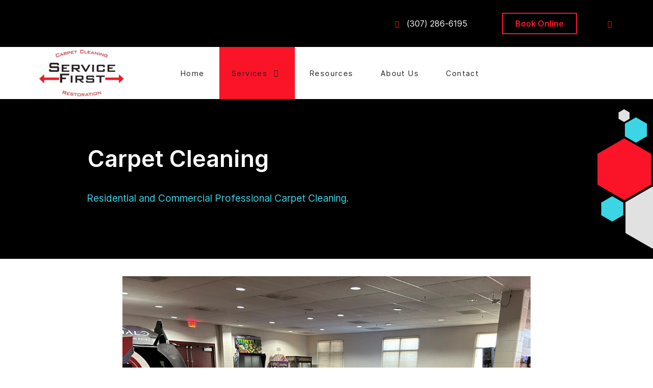

--- FILE ---
content_type: text/html; charset=utf-8
request_url: https://www.servicefirstcheyenne.com/services/carpet-cleaning
body_size: 6257
content:
                                <!DOCTYPE html>
<html lang="en" dir="ltr">
        <head>
    
            <meta name="viewport" content="width=device-width, initial-scale=1.0">
        <meta http-equiv="X-UA-Compatible" content="IE=edge" />
        

                <link rel="icon" type="image/x-icon" href="/user/themes/rt_horizon/images/logos/favicon.png" />
        
                <meta charset="utf-8" />
    <title>Carpet Cleaning | Service First Carpet Cleaning and Restoration</title>
    <meta name="generator" content="GravCMS" />
<meta name="description" content="Review the carpet cleaning method and full process used in Service First Carpet Cleaning &amp;amp; Restoration&amp;apos;s residential and commercial services." />
<meta name="title" content="Carpet Cleaning | Service First Carpet Cleaning and Restoration" />
<meta name="image" content="https://www.servicefirstcheyenne.com/services/carpet-cleaning/seomagic-image" />
<meta property="og:url" content="https://www.servicefirstcheyenne.com/services/carpet-cleaning" />
<meta property="og:site_name" content="Service First Carpet Cleaning and Restoration" />
<meta property="og:title" content="Carpet Cleaning | Service First Carpet Cleaning and Restoration" />
<meta property="og:description" content="Review the carpet cleaning method and full process used in Service First Carpet Cleaning &amp;amp; Restoration&amp;apos;s residential and commercial services." />
<meta property="og:type" content="article" />
<meta property="og:image" content="https://www.servicefirstcheyenne.com/services/carpet-cleaning/seomagic-image" />
<meta property="og:image:width" content="762" />
<meta property="og:image:height" content="400" />
<meta property="og:image:secure" content="https://www.servicefirstcheyenne.com/services/carpet-cleaning/seomagic-image" />
<meta name="twitter:card" content="summary_large_image" />
<meta name="twitter:title" content="Carpet Cleaning | Service First Carpet Cleaning and Restoration" />
<meta name="twitter:description" content="Review the carpet cleaning method and full process used in Service First Carpet Cleaning &amp;amp; Restoration&amp;apos;s residential and commercial services." />
<meta name="twitter:image" content="https://www.servicefirstcheyenne.com/services/carpet-cleaning/seomagic-image" />
<meta name="twitter:image:alt" content="Carpet Cleaning | Service First Carpet Cleaning and Restoration" />
    <link rel="canonical" href="https://www.servicefirstcheyenne.com/services/carpet-cleaning" />
    
        
            <link href="/assets/be99e2872d8f84cf29222f6fdc8e937b.css" type="text/css" rel="stylesheet">

        <script src="/assets/236d29ecd457e47b4a62800be7668023.js"></script>

    

                    <!-- Google tag (gtag.js) -->
<script async src="https://www.googletagmanager.com/gtag/js?id=G-BYJ993R7K9"></script>
<script>
  window.dataLayer = window.dataLayer || [];
  function gtag(){dataLayer.push(arguments);}
  gtag('js', new Date());

  gtag('config', 'G-BYJ993R7K9');
</script>
            
</head>

    <body class="gantry site default dir-ltr outline-carpet_cleaning g-offcanvas-left g-default g-style-preset4">
        
                    

        <div id="g-offcanvas"  data-g-offcanvas-swipe="0" data-g-offcanvas-css3="1">
                        <div class="g-grid">                        

        <div class="g-block size-100">
             <div id="mobile-menu-3447-particle" class="g-content g-particle">            <div id="g-mobilemenu-container" data-g-menu-breakpoint="56rem"></div>
            </div>
        </div>
            </div>
    </div>
        <div id="g-page-surround">
            <div class="g-offcanvas-hide g-offcanvas-toggle" role="navigation" data-offcanvas-toggle aria-controls="g-offcanvas" aria-expanded="false"><i class="fa fa-fw fa-bars"></i></div>                        

                                            
                <section id="g-top">
                                                            <div class="g-grid">                        

        <div class="g-block size-75 align-right">
             <div id="simplecontact-5956-particle" class="g-content g-particle">            <div class="g-simplecontact-particle ">
		<ul class="g-simplecontact">
							<li>
											<i class="fa fa-phone"></i>
																<a target="_self" href="tel:3072866195" title="(307) 286-6195">
					                    (307) 286-6195
                    						</a>
									</li>
					</ul>
	</div>
            </div>
        </div>
                    

        <div class="g-block size-15 nopaddingtop nopaddingbottom nomarginleft">
             <div id="button-6526-particle" class="g-content g-particle">            <div class="g-button">
<a href="https://book.housecallpro.com/book/Service-First/781c92c0f4c3435cb10b780606dfbd75?v2=true" target="_self"  class="button button-3" title="Book Online">
Book Online
</a>
</div>
            </div>
        </div>
                    

        <div class="g-block size-10 nopaddingtop nopaddingbottom hidden-phone">
             <div id="social-9292-particle" class="g-content g-particle">            <div class="g-social ">
                <div class="g-social-items">
                            <a target="_blank" href="https://www.facebook.com/servicefirstcheyenne" title="" aria-label="">
                    <span class="fa fa-facebook fa-fw"></span>                    <span class="g-social-text"></span>                </a>
                    </div>
    </div>
            </div>
        </div>
            </div>
            
    </section>
                                        
                <section id="g-navigation">
                                        <div class="g-grid">                        

        <div class="g-block size-25 nomarginall nopaddingall gd-header-logo">
             <div id="image-8255-particle" class="g-content g-particle">            <a href="https://www.servicefirstcheyenne.com/" class="" target="_self" title="" >
		
					<img src="/user/themes/rt_horizon/images/logos/logo-150.png" alt="Logo for Service First Carpet Cleaning &amp; Restoration"/>
		
				</a>
            </div>
        </div>
                    

        <div class="g-block size-75 align-left nopaddingall nomargintop nomarginbottom">
             <div id="menu-5492-particle" class="g-content g-particle">            <nav class="g-main-nav" data-g-hover-expand="true">
        <ul class="g-toplevel">
                                                                                                                
        
                
        
                
        
        <li class="g-menu-item g-menu-item-type-link g-menu-item-home g-standard  ">
                            <a class="g-menu-item-container" href="/">
                                                                <span class="g-menu-item-content">
                                    <span class="g-menu-item-title">Home</span>
            
                    </span>
                                                </a>
                                </li>
    
                                                                                                
        
                
        
                
        
        <li class="g-menu-item g-menu-item-type-link g-menu-item-services g-parent active g-standard g-menu-item-link-parent ">
                            <a class="g-menu-item-container" href="/services">
                                                                <span class="g-menu-item-content">
                                    <span class="g-menu-item-title">Services</span>
            
                    </span>
                    <span class="g-menu-parent-indicator" data-g-menuparent=""></span>                            </a>
                                                                            <ul class="g-dropdown g-inactive g-fade g-dropdown-right">
            <li class="g-dropdown-column">
                        <div class="g-grid">
                        <div class="g-block size-100">
            <ul class="g-sublevel">
                <li class="g-level-1 g-go-back">
                    <a class="g-menu-item-container" href="#" data-g-menuparent=""><span>Back</span></a>
                </li>
                                                                                                                    
        
                
        
                
        
        <li class="g-menu-item g-menu-item-type-link g-menu-item-services/carpet-cleaning active  ">
                            <a class="g-menu-item-container" href="/services/carpet-cleaning">
                                                                <span class="g-menu-item-content">
                                    <span class="g-menu-item-title">Carpet Cleaning</span>
            
                    </span>
                                                </a>
                                </li>
    
                                                                                                
        
                
        
                
        
        <li class="g-menu-item g-menu-item-type-link g-menu-item-services/upholstery-cleaning  ">
                            <a class="g-menu-item-container" href="/services/upholstery-cleaning">
                                                                <span class="g-menu-item-content">
                                    <span class="g-menu-item-title">Upholstery Cleaning</span>
            
                    </span>
                                                </a>
                                </li>
    
                                                                                                
        
                
        
                
        
        <li class="g-menu-item g-menu-item-type-link g-menu-item-services/rug-cleaning  ">
                            <a class="g-menu-item-container" href="/services/rug-cleaning">
                                                                <span class="g-menu-item-content">
                                    <span class="g-menu-item-title">Rug Cleaning</span>
            
                    </span>
                                                </a>
                                </li>
    
                                                                                                
        
                
        
                
        
        <li class="g-menu-item g-menu-item-type-link g-menu-item-services/hard-surface-cleaning  ">
                            <a class="g-menu-item-container" href="/services/hard-surface-cleaning">
                                                                <span class="g-menu-item-content">
                                    <span class="g-menu-item-title">Hard Surface Cleaning</span>
            
                    </span>
                                                </a>
                                </li>
    
                                                                                                
        
                
        
                
        
        <li class="g-menu-item g-menu-item-type-link g-menu-item-services/forensic-cleaning  ">
                            <a class="g-menu-item-container" href="/services/forensic-cleaning">
                                                                <span class="g-menu-item-content">
                                    <span class="g-menu-item-title">Forensic Cleaning</span>
            
                    </span>
                                                </a>
                                </li>
    
                                                                                                
        
                
        
                
        
        <li class="g-menu-item g-menu-item-type-link g-menu-item-services/water-damage-flood  ">
                            <a class="g-menu-item-container" href="/services/water-damage-flood">
                                                                <span class="g-menu-item-content">
                                    <span class="g-menu-item-title">Water Damage/Flood</span>
            
                    </span>
                                                </a>
                                </li>
    
                                                                                                
        
                
        
                
        
        <li class="g-menu-item g-menu-item-type-link g-menu-item-services/simplify  ">
                            <a class="g-menu-item-container" href="/services/simplify">
                                                                <span class="g-menu-item-content">
                                    <span class="g-menu-item-title">Simplify Home Services</span>
            
                    </span>
                                                </a>
                                </li>
    
    
            </ul>
        </div>
            </div>

            </li>
        </ul>
            </li>
    
                                                                                                
        
                
        
                
        
        <li class="g-menu-item g-menu-item-type-link g-menu-item-resources g-standard  ">
                            <a class="g-menu-item-container" href="/resources">
                                                                <span class="g-menu-item-content">
                                    <span class="g-menu-item-title">Resources</span>
            
                    </span>
                                                </a>
                                </li>
    
                                                                                                
        
                
        
                
        
        <li class="g-menu-item g-menu-item-type-link g-menu-item-about-us g-standard  ">
                            <a class="g-menu-item-container" href="/about-us">
                                                                <span class="g-menu-item-content">
                                    <span class="g-menu-item-title">About Us</span>
            
                    </span>
                                                </a>
                                </li>
    
                                                                                                
        
                
        
                
        
        <li class="g-menu-item g-menu-item-type-link g-menu-item-contact g-standard  ">
                            <a class="g-menu-item-container" href="/contact">
                                                                <span class="g-menu-item-content">
                                    <span class="g-menu-item-title">Contact</span>
            
                    </span>
                                                </a>
                                </li>
    
    
        </ul>
    </nav>
            </div>
        </div>
            </div>
            
    </section>
                                        
                <section id="g-slideshow" class="g-slider section-vertical-paddings section-horizontal-paddings">
                                        <div class="g-grid">                        

        <div class="g-block size-100">
             <div id="simplecontent-1669-particle" class="g-content g-particle">            <div class="">
        <div class="g-simplecontent">
                            <div class="gd-sc-patterns-right">
                    <svg viewBox="0 0 673 403" fill="none" xmlns="http://www.w3.org/2000/svg">
                        <path d="M671 213L744.612 255.5V340.5L671 383L597.388 340.5V255.5L671 213Z" class="base-pattern-2"></path>
                        <path d="M594 80L667.612 122.5V207.5L594 250L520.388 207.5V122.5L594 80Z" class="base-pattern-1"></path>
                        <path d="M561 239L591.311 256.5V291.5L561 309L530.689 291.5V256.5L561 239Z" class="base-pattern-3"></path>
                        <path d="M626 22L656.311 39.5V74.5L626 92L595.689 74.5V39.5L626 22Z" class="base-pattern-3"></path>
                        <path d="M593.5 0L608.655 8.75V26.25L593.5 35L578.345 26.25V8.75L593.5 0Z" class="base-pattern-2"></path>
                    </svg>
                </div>
                        
                            <div class="g-simplecontent-item g-simplecontent-layout-header">
                    
                    
                    
                                                                    <div class="g-simplecontent-item-content-title">Carpet Cleaning</div>
                                                                                        
                    
                    <div class="g-simplecontent-item-leading-content">Residential and Commercial Professional Carpet Cleaning.</div>                    
                                    </div>
            
        </div>
    </div>
            </div>
        </div>
            </div>
            
    </section>
                                    
                                
    
    
                <section id="g-container-main" class="g-wrapper">
                            <div class="g-grid">                        

        <div class="g-block size-100">
             <main id="g-mainbar" class="section-horizontal-paddings">
                                        <div class="g-grid">                        

        <div class="g-block size-100 center">
             <div id="image-9856-particle" class="g-content g-particle">            <img src="/user/themes/rt_horizon/images/services/carpet-cleaning-commerical-arcade.jpg" alt="Indoor children&#039;s arcade with red patterned carpet immediately after carpet cleaning"/>
            </div>
        </div>
            </div>
                            <div class="g-grid">                        

        <div class="g-block size-100 nopaddingbottom">
             <div id="custom-5874-particle" class="g-content g-particle">            <p>We pride ourselves on providing superior commercial and residential carpet cleaning.</p>

<p>Service First Carpet Cleaning and Restoration technicians are professionally trained in the carpet cleaning and restoration services offered. Each of our employees are personally trained by Tom to ensure that our work is up to the industry and carpet manufacturers’ standards, protecting the health and well-being of our clients and their families including their pets.</p>

<p><strong>Carpet Cleaning Method:</strong> <em>Hot Water Extraction</em><br>Service First Carpet Cleaning and Restoration uses truck mounted hot water extraction: the most efficient method of carpet cleaning.  Truck-mounted cleaning is the method recommended by all major carpet manufacturers and is the only cleaning method that won’t void carpet warranties. Many homeowners are not aware that if their carpet is not cleaned by a certified carpet technician, their carpet’s warranty may become void.</p>
            </div>
        </div>
            </div>
                            <div class="g-grid">                        

        <div class="g-block size-100 nopaddingbottom nomarginbottom">
             <div id="custom-3673-particle" class="g-content g-particle">            <h2>Carpet Cleaning Process</h2>
            </div>
        </div>
            </div>
                            <div class="g-grid">                        

        <div class="g-block size-50 center equal-height gd-align-center">
             <div id="image-1284-particle" class="g-content g-particle">            <img src="/user/themes/rt_horizon/images/services/clean-carpet-bedroom-gray.jpg" alt="Living room with gray walls and beige carpeting after cleaning services"/>
            </div>
        </div>
                    

        <div class="g-block size-50 nopaddingbottom">
             <div id="custom-1286-particle" class="g-content g-particle">            <h3>Step 1: Pre-Inspection</h3>
<p>Upon arrival, our uniformed technician will do a walk-through inspection of your carpet including black light inspection to identify any biological stains, like pet urine.  We utilize this time to evaluate the condition of your carpet and identify any issues that may need addressed during our cleaning.  Also during this time we can discuss anything else you would like to have cleaned, including upholstery or area rugs. Please be sure to inform us of concerns you have before we start cleaning so that we may serve you better.</p>

<h3>Step 2: Vacuuming </h3>
<p>Vacuuming of the carpet is important so all loose dirt and other materials are removed before the hot water extraction process is initiated.  We may not need to perform additional vacuuming if the carpet has been recently vacuumed.</p>

<h3>Step 3:  Setup/Furniture Moving</h3>
<p>We bring in our cleaning equipment and materials we need and set them up accordingly. These include hoses, cleaning tools, cleaning products, corner guards, protective shoe covers, etc. If asked to do so, we are glad to move any furniture such as sofas, chairs, and coffee tables. Larger pieces such as beds, dressers, and entertainment centers will not be moved due to their size and weight. Our cleaning wand reaches under beds, so those areas can still be cleaned.  While cleaning, we place foam blocks or plastic squares underneath any furniture that we move so that there aren’t any issues with furniture stain or rust caused by furniture being placed on wet carpet. Please inform us of any furniture with weak legs, loose tops, or previous repairs.</p>
            </div>
        </div>
            </div>
                            <div class="g-grid">                        

        <div class="g-block size-100 nopaddingtop">
             <div id="custom-3011-particle" class="g-content g-particle">            <h3>Step 4: Pre-Spot/Pre-Spray</h3>
<p>Areas that we pointed out as potential problem stains are pre-treated with different products, depending on what originally made the spot. This is a key factor for removing them during the cleaning process.
Once spot staining is addressed, the carpeted area that we will clean is pre-sprayed with a bio-degradable carpet detergent that sits on the carpet to break up the soil, dirt, grime and whatever else is lodged in the carpet fibers.</p>

<h3>Step 5: Carpet Agitation</h3>
<p>We use a counter rotating brush that removes pet hair, dander, and other debris deep in the carpet fibers.  Removal of this debris helps eliminate the “wet dog” smell when carpets get wet.  Additionally, elimination of the dander, pet hair and other debris help improve indoor air quality leaving your home significantly cleaner and healthier.</p>

<h3>Step 6: Rinse and Extract</h3>
<p>Once the dirt and debris has been loosened, our state-of-the art truck-mounted hot water extraction cleaning process thoroughly flushes the carpet pile. Pressure and heat (180°-190° F) are regulated to prevent the carpet from being overly wet, while still sanitizing your carpet thoroughly.</p>

<h3>Step 7: Post-Spot Treatment</h3>
<p>If any spots are not removed during the cleaning process, specialty spotting techniques are employed. Note: Some stains may simply be permanent. Ideally, our technician identifies these stains for you ahead of time.</p>

<h3>Step 8: Carpet Grooming</h3>
<p>We hand groom all cleaned areas with a carpet rake that gives your carpet a “finished” look. This Step also aids in evenly coating carpet fibers with the protector if you had us apply it to your carpet.</p>

<h3>Step 9: Post-Cleaning Inspection</h3>
<p>Our technician does a final walk-through with you to point out the cleaning results and to make sure that you are completely thrilled with the job we have done. That’s the carpet cleaning process from Service First Carpet Cleaning and Restoration!</p>
            </div>
        </div>
            </div>
            
    </main>
        </div>
            </div>
    
    </section>
    
                                        
                <section id="g-expanded" class="section-horizontal-paddings section-vertical-paddings">
                                        <div class="g-grid">                        

        <div class="g-block size-100 center nopaddingtop no">
             <div id="image-8117-particle" class="g-content g-particle">            <img src="/user/themes/rt_horizon/images/logos/logo-450.png" alt="Logo for Service First Carpet Cleaning &amp; Restoration"/>
            </div>
        </div>
            </div>
            
    </section>
                                        
                <section id="g-bottom" class="section-horizontal-paddings largepaddingbottom">
                                        <div class="g-grid">                        

        <div class="g-block size-100 center box5 largepaddingbottom">
             <div id="custom-5290-particle" class="g-content g-particle">            <p class="g-desc">Still have questions? Ready to schedule your cleaning?</p>
<a href="tel:3072866195" class="button"><i class="fa fa-phone"></i>  (307) 286-6195</a><br>
<a href="https://book.housecallpro.com/book/Service-First/781c92c0f4c3435cb10b780606dfbd75?v2=true" class="button"><i class="fa fa-calendar-plus"></i>  Book Online Now</a>
            </div>
        </div>
            </div>
            
    </section>
                                    
                                
    
    
                <section id="g-container-footer" class="g-wrapper">
                            <div class="g-grid">                        

        <div class="g-block size-100">
             <footer id="g-footer" class="section-vertical-paddings section-horizontal-paddings">
                                        <div class="g-grid">                        

        <div class="g-block size-25">
             <div id="simplecontent-8456-particle" class="g-content g-particle">            <div class="">
        <div class="g-simplecontent">
                        
                            <div class="g-simplecontent-item g-simplecontent-layout-standard">
                    
                    
                    
                    
                                                                                                                
                                        <div class="g-simplecontent-item-main-content">Service First Carpet Cleaning and Restoration has been serving the Cheyenne area for over 15 years. Our customers have trusted us to clean their homes and businesses, in part, because this is our home too.</div>
                                    </div>
            
        </div>
    </div>
            </div>
        </div>
                    

        <div class="g-block size-75">
             <div id="simplemenu-9064-particle" class="g-content g-particle">            <div class="g-simplemenu-particle ">
    
        <div class="g-simplemenu-container">
        <h6>Site</h6>
        <ul class="g-simplemenu">
                        <li>
                                <a target="_self" href="https://www.servicefirstcheyenne.com" title="Home">Home</a>
            </li>
                        <li>
                                <a target="_self" href="https://www.servicefirstcheyenne.com/services" title="Services">Services</a>
            </li>
                        <li>
                                <a target="_self" href="https://www.servicefirstcheyenne.com/resources" title="Resources">Resources</a>
            </li>
                        <li>
                                <a target="_self" href="https://www.servicefirstcheyenne.com/about-us" title="About Us">About Us</a>
            </li>
                        <li>
                                <a target="_self" href="https://www.servicefirstcheyenne.com/contact" title="Contact">Contact</a>
            </li>
                    </ul>
    </div>
    <div class="g-simplemenu-container">
        <h6>Services</h6>
        <ul class="g-simplemenu">
                        <li>
                                <a target="_self" href="https://www.servicefirstcheyenne.com/services/carpet-cleaning" title="Carpet Cleaning">Carpet Cleaning</a>
            </li>
                        <li>
                                <a target="_self" href="https://www.servicefirstcheyenne.com/services/water-damage-flood" title="Water Damage/Flood">Water Damage/Flood</a>
            </li>
                        <li>
                                <a target="_self" href="https://www.servicefirstcheyenne.com/services/forensic-cleaning" title="Forensic Cleaning">Forensic Cleaning</a>
            </li>
                        <li>
                                <a target="_self" href="https://www.servicefirstcheyenne.com/services/upholstery-cleaning" title="Upholstery Cleaning">Upholstery Cleaning</a>
            </li>
                        <li>
                                <a target="_self" href="https://www.servicefirstcheyenne.com/services/rug-cleaning" title="Rug Cleaning">Rug Cleaning</a>
            </li>
                        <li>
                                <a target="_self" href="https://www.servicefirstcheyenne.com/services/hard-surface-cleaning" title="Hard Surface Cleaning">Hard Surface Cleaning</a>
            </li>
                        <li>
                                <a target="_self" href="https://www.servicefirstcheyenne.com/services/simplify" title="Simplify Home Services">Simplify Home Services</a>
            </li>
                    </ul>
    </div>
    <div class="g-simplemenu-container">
        <h6>Contact</h6>
        <ul class="g-simplemenu">
                        <li>
                                <i class="fas fa-phone"></i>
                                <a target="_self" href="tel:3072866195" title="(307) 286-6195">(307) 286-6195</a>
            </li>
                        <li>
                                <i class="fa fa-envelope"></i>
                                <a target="_self" href="mailto:SFCC-R@hotmail.com" title="SFCC-R@hotmail.com">SFCC-R@hotmail.com</a>
            </li>
                        <li>
                                <i class="fas fa-calendar-plus"></i>
                                <a target="_self" href="https://book.housecallpro.com/book/Service-First/781c92c0f4c3435cb10b780606dfbd75?v2=true" title="Schedule Online">Schedule Online</a>
            </li>
                        <li>
                                <i class="fab fa-facebook-square"></i>
                                <a target="_blank" href="https://www.facebook.com/servicefirstcheyenne" title="Facebook">Facebook</a>
            </li>
                        <li>
                                <i class="fab fa-google"></i>
                                <a target="_blank" href="https://g.page/servicefirstcheyenne" title="Google Maps">Google Maps</a>
            </li>
                    </ul>
    </div>

</div>
            </div>
        </div>
            </div>
                            <div class="g-grid">                        

        <div class="g-block size-100 center nopaddingall nomargintop nomarginbottom">
             <div id="custom-5769-particle" class="g-content g-particle">            Monday - Friday 8AM - 5PM - Available after hours and weekends for flood and forensic cleaning emergencies
            </div>
        </div>
            </div>
                            <div class="g-grid">                        

        <div class="g-block size-100 center">
             <div id="copyright-2161-particle" class="g-content g-particle">            &copy;
        2025
    All rights reserved. Designed & Developed by <a href="https://grindstone.design/" target="_blank">Grindstone Design</a>.
            </div>
        </div>
            </div>
            
    </footer>
        </div>
            </div>
    
    </section>
    
                                
                        

        </div>
                    

                <script src="/assets/030c5d03edd1e5c5ca115821e4c94528.js"></script>


    

        <script type="application/ld+json">
{
  "@context": "http://schema.org",
  "@type": "LocalBusiness",
  "name": "Service First Carpet Cleaning & Restoration",
  "telephone": "3072866195",
  "url": "https://www.servicefirstcheyenne.com/",
  "sameAs": "https://www.facebook.com/servicefirstcheyenne",
  "image": "https://www.servicefirstcheyenne.com/user/themes/rt_horizon/images/logos/logo-450.png",
  "logo": "https://www.servicefirstcheyenne.com/user/themes/rt_horizon/images/logos/logo-450.png",
  "address": {
    "@type": "PostalAddress",
    "streetAddress": "E 8th Ave",
    "addressLocality": "Cheyenne",
    "addressRegion": "WY",
    "postalCode": "82001",
    "addressCountry": "US"
  },
  "geo": {
    "@type": "GeoCoordinates",
    "latitude": 41.1529762,
    "longitude": -104.8195888
  },
  "openingHoursSpecification": {
    "@type": "OpeningHoursSpecification",
    "dayOfWeek": [
      "Monday",
      "Tuesday",
      "Wednesday",
      "Thursday",
      "Friday"
    ],
    "opens": "08:00",
    "closes": "17:00"
  }
}

{
  "@context": "http://schema.org/",
  "@type": "WebSite",
  "url": "https://www.servicefirstcheyenne.com/",
  "potentialAction": [{
    "@type": "SearchAction",
  "target": {
    "@type": "EntryPoint",
    "urlTemplate": "https://www.servicefirstcheyenne.com/search/query:{search_term_string}"
    },
    "query-input": "required name=search_term_string"
}]
</script>
    </body>
</html>
